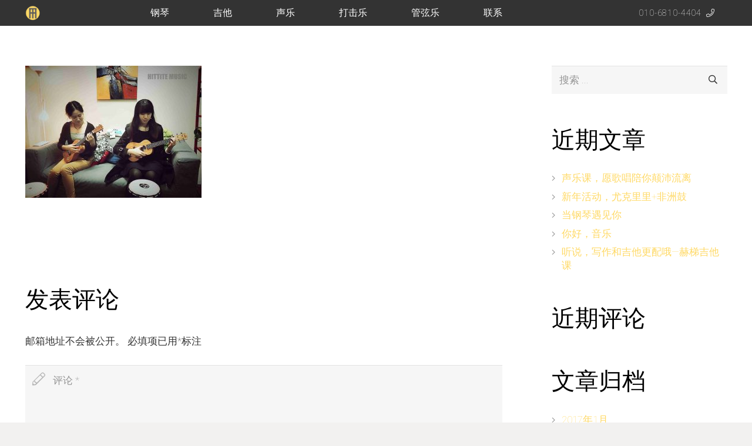

--- FILE ---
content_type: text/html; charset=UTF-8
request_url: http://www.hetimusic.com/dajiyuezifei/img_20161016_141604_fuben
body_size: 16760
content:
<!DOCTYPE HTML>
<html class="" lang="zh-CN">
<head>
	<meta charset="UTF-8">

	<title>IMG_20161016_141604_副本 &#8211; 赫梯音乐</title>
<link rel='dns-prefetch' href='//s.w.org' />
<link rel="alternate" type="application/rss+xml" title="赫梯音乐 &raquo; Feed" href="http://www.hetimusic.com/feed" />
<link rel="alternate" type="application/rss+xml" title="赫梯音乐 &raquo; 评论Feed" href="http://www.hetimusic.com/comments/feed" />
<link rel="alternate" type="application/rss+xml" title="赫梯音乐 &raquo; IMG_20161016_141604_副本评论Feed" href="http://www.hetimusic.com/dajiyuezifei/img_20161016_141604_fuben/feed" />
<meta name="viewport" content="width=device-width, initial-scale=1">
<meta name="SKYPE_TOOLBAR" content="SKYPE_TOOLBAR_PARSER_COMPATIBLE">
<meta name="theme-color" content="#ffd965">
		<script type="text/javascript">
			window._wpemojiSettings = {"baseUrl":"https:\/\/s.w.org\/images\/core\/emoji\/2.3\/72x72\/","ext":".png","svgUrl":"https:\/\/s.w.org\/images\/core\/emoji\/2.3\/svg\/","svgExt":".svg","source":{"concatemoji":"http:\/\/www.hetimusic.com\/wp-includes\/js\/wp-emoji-release.min.js?ver=4.8.25"}};
			!function(t,a,e){var r,i,n,o=a.createElement("canvas"),l=o.getContext&&o.getContext("2d");function c(t){var e=a.createElement("script");e.src=t,e.defer=e.type="text/javascript",a.getElementsByTagName("head")[0].appendChild(e)}for(n=Array("flag","emoji4"),e.supports={everything:!0,everythingExceptFlag:!0},i=0;i<n.length;i++)e.supports[n[i]]=function(t){var e,a=String.fromCharCode;if(!l||!l.fillText)return!1;switch(l.clearRect(0,0,o.width,o.height),l.textBaseline="top",l.font="600 32px Arial",t){case"flag":return(l.fillText(a(55356,56826,55356,56819),0,0),e=o.toDataURL(),l.clearRect(0,0,o.width,o.height),l.fillText(a(55356,56826,8203,55356,56819),0,0),e===o.toDataURL())?!1:(l.clearRect(0,0,o.width,o.height),l.fillText(a(55356,57332,56128,56423,56128,56418,56128,56421,56128,56430,56128,56423,56128,56447),0,0),e=o.toDataURL(),l.clearRect(0,0,o.width,o.height),l.fillText(a(55356,57332,8203,56128,56423,8203,56128,56418,8203,56128,56421,8203,56128,56430,8203,56128,56423,8203,56128,56447),0,0),e!==o.toDataURL());case"emoji4":return l.fillText(a(55358,56794,8205,9794,65039),0,0),e=o.toDataURL(),l.clearRect(0,0,o.width,o.height),l.fillText(a(55358,56794,8203,9794,65039),0,0),e!==o.toDataURL()}return!1}(n[i]),e.supports.everything=e.supports.everything&&e.supports[n[i]],"flag"!==n[i]&&(e.supports.everythingExceptFlag=e.supports.everythingExceptFlag&&e.supports[n[i]]);e.supports.everythingExceptFlag=e.supports.everythingExceptFlag&&!e.supports.flag,e.DOMReady=!1,e.readyCallback=function(){e.DOMReady=!0},e.supports.everything||(r=function(){e.readyCallback()},a.addEventListener?(a.addEventListener("DOMContentLoaded",r,!1),t.addEventListener("load",r,!1)):(t.attachEvent("onload",r),a.attachEvent("onreadystatechange",function(){"complete"===a.readyState&&e.readyCallback()})),(r=e.source||{}).concatemoji?c(r.concatemoji):r.wpemoji&&r.twemoji&&(c(r.twemoji),c(r.wpemoji)))}(window,document,window._wpemojiSettings);
		</script>
		<style type="text/css">
img.wp-smiley,
img.emoji {
	display: inline !important;
	border: none !important;
	box-shadow: none !important;
	height: 1em !important;
	width: 1em !important;
	margin: 0 .07em !important;
	vertical-align: -0.1em !important;
	background: none !important;
	padding: 0 !important;
}
</style>
<link rel='stylesheet' id='rs-plugin-settings-css'  href='http://www.hetimusic.com/wp-content/plugins/revslider/public/assets/css/settings.css?ver=5.4.5.2' type='text/css' media='all' />
<style id='rs-plugin-settings-inline-css' type='text/css'>
#rs-demo-id {}
</style>
<link rel='stylesheet' id='us-style-css'  href='http://www.hetimusic.com/wp-content/themes/Impreza/css/style.min.css?ver=5.0.1' type='text/css' media='all' />
<link rel='stylesheet' id='us-responsive-css'  href='http://www.hetimusic.com/wp-content/themes/Impreza/css/responsive.min.css?ver=5.0.1' type='text/css' media='all' />
<script type='text/javascript' src='http://www.hetimusic.com/wp-includes/js/jquery/jquery.js?ver=1.12.4'></script>
<script type='text/javascript' src='http://www.hetimusic.com/wp-includes/js/jquery/jquery-migrate.min.js?ver=1.4.1'></script>
<script type='text/javascript' src='http://www.hetimusic.com/wp-content/plugins/revslider/public/assets/js/jquery.themepunch.tools.min.js?ver=5.4.5.2'></script>
<script type='text/javascript' src='http://www.hetimusic.com/wp-content/plugins/revslider/public/assets/js/jquery.themepunch.revolution.min.js?ver=5.4.5.2'></script>
<link rel='https://api.w.org/' href='http://www.hetimusic.com/wp-json/' />
<link rel="EditURI" type="application/rsd+xml" title="RSD" href="http://www.hetimusic.com/xmlrpc.php?rsd" />
<link rel="wlwmanifest" type="application/wlwmanifest+xml" href="http://www.hetimusic.com/wp-includes/wlwmanifest.xml" /> 
<meta name="generator" content="WordPress 4.8.25" />
<link rel='shortlink' href='http://www.hetimusic.com/?p=1470' />
<link rel="alternate" type="application/json+oembed" href="http://www.hetimusic.com/wp-json/oembed/1.0/embed?url=http%3A%2F%2Fwww.hetimusic.com%2Fdajiyuezifei%2Fimg_20161016_141604_fuben" />
<link rel="alternate" type="text/xml+oembed" href="http://www.hetimusic.com/wp-json/oembed/1.0/embed?url=http%3A%2F%2Fwww.hetimusic.com%2Fdajiyuezifei%2Fimg_20161016_141604_fuben&#038;format=xml" />
<script>
	if ( ! /Android|webOS|iPhone|iPad|iPod|BlackBerry|IEMobile|Opera Mini/i.test(navigator.userAgent)) {
		var root = document.getElementsByTagName( 'html' )[0]
		root.className += " no-touch";
	}
</script>
		<style type="text/css">.recentcomments a{display:inline !important;padding:0 !important;margin:0 !important;}</style>
		<meta name="generator" content="Powered by WPBakery Page Builder - drag and drop page builder for WordPress."/>
<!--[if lte IE 9]><link rel="stylesheet" type="text/css" href="http://www.hetimusic.com/wp-content/plugins/js_composer/assets/css/vc_lte_ie9.min.css" media="screen"><![endif]--><meta name="generator" content="Powered by Slider Revolution 5.4.5.2 - responsive, Mobile-Friendly Slider Plugin for WordPress with comfortable drag and drop interface." />
<link rel="icon" href="http://www.hetimusic.com/wp-content/uploads/2018/05/htlogo-png-99x99.png" sizes="32x32" />
<link rel="icon" href="http://www.hetimusic.com/wp-content/uploads/2018/05/htlogo-png.png" sizes="192x192" />
<link rel="apple-touch-icon-precomposed" href="http://www.hetimusic.com/wp-content/uploads/2018/05/htlogo-png.png" />
<meta name="msapplication-TileImage" content="http://www.hetimusic.com/wp-content/uploads/2018/05/htlogo-png.png" />
<script type="text/javascript">function setREVStartSize(e){
				try{ var i=jQuery(window).width(),t=9999,r=0,n=0,l=0,f=0,s=0,h=0;					
					if(e.responsiveLevels&&(jQuery.each(e.responsiveLevels,function(e,f){f>i&&(t=r=f,l=e),i>f&&f>r&&(r=f,n=e)}),t>r&&(l=n)),f=e.gridheight[l]||e.gridheight[0]||e.gridheight,s=e.gridwidth[l]||e.gridwidth[0]||e.gridwidth,h=i/s,h=h>1?1:h,f=Math.round(h*f),"fullscreen"==e.sliderLayout){var u=(e.c.width(),jQuery(window).height());if(void 0!=e.fullScreenOffsetContainer){var c=e.fullScreenOffsetContainer.split(",");if (c) jQuery.each(c,function(e,i){u=jQuery(i).length>0?u-jQuery(i).outerHeight(!0):u}),e.fullScreenOffset.split("%").length>1&&void 0!=e.fullScreenOffset&&e.fullScreenOffset.length>0?u-=jQuery(window).height()*parseInt(e.fullScreenOffset,0)/100:void 0!=e.fullScreenOffset&&e.fullScreenOffset.length>0&&(u-=parseInt(e.fullScreenOffset,0))}f=u}else void 0!=e.minHeight&&f<e.minHeight&&(f=e.minHeight);e.c.closest(".rev_slider_wrapper").css({height:f})					
				}catch(d){console.log("Failure at Presize of Slider:"+d)}
			};</script>
<noscript><style type="text/css"> .wpb_animate_when_almost_visible { opacity: 1; }</style></noscript>
			<style id="us-theme-options-css">@font-face{font-family:'Font Awesome 5 Brands';font-style:normal;font-weight:normal;src:url("http://www.hetimusic.com/wp-content/themes/Impreza/fonts/fa-brands-400.woff2") format("woff2"),url("http://www.hetimusic.com/wp-content/themes/Impreza/fonts/fa-brands-400.woff") format("woff")}.fab{font-family:'Font Awesome 5 Brands'}@font-face{font-family:'fontawesome';font-style:normal;font-weight:300;src:url("http://www.hetimusic.com/wp-content/themes/Impreza/fonts/fa-light-300.woff2") format("woff2"),url("http://www.hetimusic.com/wp-content/themes/Impreza/fonts/fa-light-300.woff") format("woff")}.fal{font-family:'fontawesome';font-weight:300}@font-face{font-family:'fontawesome';font-style:normal;font-weight:400;src:url("http://www.hetimusic.com/wp-content/themes/Impreza/fonts/fa-regular-400.woff2") format("woff2"),url("http://www.hetimusic.com/wp-content/themes/Impreza/fonts/fa-regular-400.woff") format("woff")}.far{font-family:'fontawesome';font-weight:400}@font-face{font-family:'fontawesome';font-style:normal;font-weight:900;src:url("http://www.hetimusic.com/wp-content/themes/Impreza/fonts/fa-solid-900.woff2") format("woff2"),url("http://www.hetimusic.com/wp-content/themes/Impreza/fonts/fa-solid-900.woff") format("woff")}.fa,.fas{font-family:'fontawesome';font-weight:900}.style_phone6-1>div{background-image:url(http://www.hetimusic.com/wp-content/themes/Impreza/framework/img/phone-6-black-real.png)}.style_phone6-2>div{background-image:url(http://www.hetimusic.com/wp-content/themes/Impreza/framework/img/phone-6-white-real.png)}.style_phone6-3>div{background-image:url(http://www.hetimusic.com/wp-content/themes/Impreza/framework/img/phone-6-black-flat.png)}.style_phone6-4>div{background-image:url(http://www.hetimusic.com/wp-content/themes/Impreza/framework/img/phone-6-white-flat.png)}html,.w-nav .widget{font-family:"Roboto", sans-serif;font-weight:100;font-size:17px;line-height:32px}h1, h2, h3, h4, h5, h6,.w-counter-number,.w-pricing-item-price,.w-tabs-item-title,.stats-block .stats-desc .stats-number{font-family:"Roboto", sans-serif;font-weight:100}h1{font-size:60px;font-weight:100;letter-spacing:-0.05em}h2{font-size:44px;font-weight:100;letter-spacing:0em}h3{font-size:24px;font-weight:100;letter-spacing:0em}h4,.widgettitle,.comment-reply-title{font-size:40px;font-weight:100;letter-spacing:0em}h5{font-size:21px;font-weight:100;letter-spacing:0em}h6{font-size:17px;font-weight:100;letter-spacing:0em}@media (max-width:767px){html{font-size:17px;line-height:31px}h1{font-size:27px}h1.vc_custom_heading{font-size:27px !important}h2{font-size:32px}h2.vc_custom_heading{font-size:32px !important}h3{font-size:19px}h3.vc_custom_heading{font-size:19px !important}h4,.widgettitle,.comment-reply-title{font-size:32px}h4.vc_custom_heading{font-size:32px !important}h5{font-size:19px}h5.vc_custom_heading{font-size:19px !important}h6{font-size:17px}h6.vc_custom_heading{font-size:17px !important}}body,.header_hor .l-header.pos_fixed{min-width:1240px}.l-canvas.type_boxed,.l-canvas.type_boxed .l-subheader,.l-canvas.type_boxed .l-section.type_sticky,.l-canvas.type_boxed~.l-footer{max-width:1240px}.header_hor .l-subheader-h,.l-titlebar-h,.l-main-h,.l-section-h,.w-tabs-section-content-h,.w-blogpost-body{max-width:1250px}@media (max-width:1400px){.l-section:not(.width_full) .owl-nav{display:none}}@media (max-width:1450px){.l-section:not(.width_full) .w-grid .owl-nav{display:none}}.l-sidebar{width:25%}.l-content{width:68%}@media (max-width:899px){.g-cols>div:not([class*=" vc_col-"]){clear:both;float:none;width:100%;margin:0 0 1rem}.g-cols.type_boxes>div,.g-cols>div:last-child,.g-cols>div.has-fill{margin-bottom:0}.vc_wp_custommenu.layout_hor,.align_center_xs,.align_center_xs .w-socials{text-align:center}}.w-btn,.button,.l-body .cl-btn,.l-body .ubtn,.l-body .ultb3-btn,.l-body .btn-modal,.l-body .flip-box-wrap .flip_link a,.rev_slider a.w-btn, .tribe-events-button,button[type="submit"],input[type="submit"]{text-transform:uppercase;font-size:15px;font-weight:400;line-height:3;padding:0 1.5em;border-radius:0em;letter-spacing:0.06em;box-shadow:0 0em 0em rgba(0,0,0,0.18)}.w-btn.icon_atleft i{left:1.5em}.w-btn.icon_atright i{right:1.5em}.w-header-show,.w-toplink{background-color:rgba(0,0,0,0.3)}a,button,input[type="submit"],.ui-slider-handle{outline:none !important}body{background-color:#f2f1f0;-webkit-tap-highlight-color:rgba(255,217,101,0.2)}.l-subheader.at_top,.l-subheader.at_top .w-dropdown-list,.l-subheader.at_top .type_mobile .w-nav-list.level_1{background-color:#f6f6f6}.l-subheader.at_top,.l-subheader.at_top .w-dropdown.active,.l-subheader.at_top .type_mobile .w-nav-list.level_1{color:#666666}.no-touch .l-subheader.at_top a:hover,.no-touch .l-header.bg_transparent .l-subheader.at_top .w-dropdown.active a:hover{color:#ffd965}.header_ver .l-header,.header_hor .l-subheader.at_middle,.l-subheader.at_middle .w-dropdown-list,.l-subheader.at_middle .type_mobile .w-nav-list.level_1{background-color:#ffffff}.l-subheader.at_middle,.l-subheader.at_middle .w-dropdown.active,.l-subheader.at_middle .type_mobile .w-nav-list.level_1{color:#333333}.no-touch .l-subheader.at_middle a:hover,.no-touch .l-header.bg_transparent .l-subheader.at_middle .w-dropdown.active a:hover{color:#ffd965}.l-subheader.at_bottom,.l-subheader.at_bottom .w-dropdown-list,.l-subheader.at_bottom .type_mobile .w-nav-list.level_1{background-color:#f6f6f6}.l-subheader.at_bottom,.l-subheader.at_bottom .w-dropdown.active,.l-subheader.at_bottom .type_mobile .w-nav-list.level_1{color:#666666}.no-touch .l-subheader.at_bottom a:hover,.no-touch .l-header.bg_transparent .l-subheader.at_bottom .w-dropdown.active a:hover{color:#ffd965}.l-header.bg_transparent:not(.sticky) .l-subheader{color:#ffffff}.no-touch .l-header.bg_transparent:not(.sticky) .w-text a:hover,.no-touch .l-header.bg_transparent:not(.sticky) .w-html a:hover,.no-touch .l-header.bg_transparent:not(.sticky) .w-dropdown a:hover,.no-touch .l-header.bg_transparent:not(.sticky) .type_desktop .menu-item.level_1:hover>.w-nav-anchor{color:#ffd965}.l-header.bg_transparent:not(.sticky) .w-nav-title:after{background-color:#ffd965}.w-search-form{background-color:#f6f6f6;color:#333333}.menu-item.level_1>.w-nav-anchor:focus,.no-touch .menu-item.level_1.opened>.w-nav-anchor,.no-touch .menu-item.level_1:hover>.w-nav-anchor{background-color:;color:#ffd965}.w-nav-title:after{background-color:#ffd965}.menu-item.level_1.current-menu-item>.w-nav-anchor,.menu-item.level_1.current-menu-parent>.w-nav-anchor,.menu-item.level_1.current-menu-ancestor>.w-nav-anchor{background-color:;color:#ffd965}.l-header.bg_transparent:not(.sticky) .type_desktop .menu-item.level_1.current-menu-item>.w-nav-anchor,.l-header.bg_transparent:not(.sticky) .type_desktop .menu-item.level_1.current-menu-ancestor>.w-nav-anchor{color:#ffd965}.w-nav-list:not(.level_1){background-color:#ffffff;color:#333333}.no-touch .menu-item:not(.level_1)>.w-nav-anchor:focus,.no-touch .menu-item:not(.level_1):hover>.w-nav-anchor{background-color:#ffd965;color:#ffffff}.menu-item:not(.level_1).current-menu-item>.w-nav-anchor,.menu-item:not(.level_1).current-menu-parent>.w-nav-anchor,.menu-item:not(.level_1).current-menu-ancestor>.w-nav-anchor{background-color:;color:#ffd965}.w-cart-quantity,.btn.w-menu-item,.btn.menu-item.level_1>a,.l-footer .vc_wp_custommenu.layout_hor .btn>a{background-color:#ffd965 !important;color:#ffffff !important}.no-touch .btn.w-menu-item:hover,.no-touch .btn.menu-item.level_1>a:hover,.no-touch .l-footer .vc_wp_custommenu.layout_hor .btn>a:hover{background-color:#333333 !important;color:#ffffff !important}body.us_iframe,.l-preloader,.l-canvas,.l-footer,.l-popup-box-content,.g-filters.style_1 .g-filters-item.active,.w-tabs.layout_default .w-tabs-item.active,.w-tabs.layout_ver .w-tabs-item.active,.no-touch .w-tabs.layout_default .w-tabs-item.active:hover,.no-touch .w-tabs.layout_ver .w-tabs-item.active:hover,.w-tabs.layout_timeline .w-tabs-item,.w-tabs.layout_timeline .w-tabs-section-header-h,.wpml-ls-statics-footer,.select2-selection__choice,.select2-search input{background-color:#ffffff}.w-tabs.layout_modern .w-tabs-item:after{border-bottom-color:#ffffff}.w-iconbox.style_circle.color_contrast .w-iconbox-icon,.tribe-events-calendar thead th{color:#ffffff}.w-btn.color_contrast.style_solid,.no-touch .btn_hov_fade .w-btn.color_contrast.style_outlined:hover,.no-touch .btn_hov_slide .w-btn.color_contrast.style_outlined:hover,.no-touch .btn_hov_reverse .w-btn.color_contrast.style_outlined:hover{color:#ffffff !important}input,textarea,select,.l-section.for_blogpost .w-blogpost-preview,.w-actionbox.color_light,.g-filters.style_1,.g-filters.style_2 .g-filters-item.active,.w-iconbox.style_circle.color_light .w-iconbox-icon,.g-loadmore-btn,.w-pricing-item-header,.w-progbar-bar,.w-progbar.style_3 .w-progbar-bar:before,.w-progbar.style_3 .w-progbar-bar-count,.w-socials.style_solid .w-socials-item-link,.w-tabs.layout_default .w-tabs-list,.w-tabs.layout_ver .w-tabs-list,.no-touch .l-main .widget_nav_menu a:hover,.wp-caption-text,.smile-icon-timeline-wrap .timeline-wrapper .timeline-block,.smile-icon-timeline-wrap .timeline-feature-item.feat-item,.wpml-ls-legacy-dropdown a,.wpml-ls-legacy-dropdown-click a,.tablepress .row-hover tr:hover td,.select2-selection,.select2-dropdown{background-color:#f6f6f6}.timeline-wrapper .timeline-post-right .ult-timeline-arrow l,.timeline-wrapper .timeline-post-left .ult-timeline-arrow l,.timeline-feature-item.feat-item .ult-timeline-arrow l{border-color:#f6f6f6}hr,td,th,.l-section,.vc_column_container,.vc_column-inner,.w-author,.w-btn.color_light,.w-comments-list,.w-image,.w-pricing-item-h,.w-profile,.w-separator,.w-sharing-item,.w-tabs-list,.w-tabs-section,.w-tabs-section-header:before,.w-tabs.layout_timeline.accordion .w-tabs-section-content,.widget_calendar #calendar_wrap,.l-main .widget_nav_menu .menu,.l-main .widget_nav_menu .menu-item a,.smile-icon-timeline-wrap .timeline-line{border-color:#ebebeb}blockquote:before,.w-separator,.w-iconbox.color_light .w-iconbox-icon{color:#ebebeb}.w-btn.color_light.style_solid,.w-btn.color_light.style_outlined:before,.no-touch .btn_hov_reverse .w-btn.color_light.style_outlined:hover,.w-iconbox.style_circle.color_light .w-iconbox-icon,.no-touch .g-loadmore-btn:hover,.no-touch .wpml-ls-sub-menu a:hover{background-color:#ebebeb}.w-iconbox.style_outlined.color_light .w-iconbox-icon,.w-person-links-item,.w-socials.style_outlined .w-socials-item-link,.pagination .page-numbers{box-shadow:0 0 0 2px #ebebeb inset}.w-tabs.layout_trendy .w-tabs-list{box-shadow:0 -1px 0 #ebebeb inset}h1, h2, h3, h4, h5, h6,.w-counter.color_heading .w-counter-number{color:#000000}.w-progbar.color_heading .w-progbar-bar-h{background-color:#000000}input,textarea,select,.l-canvas,.l-footer,.l-popup-box-content,.w-form-row-field:before,.w-iconbox.color_light.style_circle .w-iconbox-icon,.w-tabs.layout_timeline .w-tabs-item,.w-tabs.layout_timeline .w-tabs-section-header-h,.bbpress .button,.select2-dropdown{color:#333333}.w-btn.color_contrast.style_outlined,.no-touch .btn_hov_reverse .w-btn.color_contrast.style_solid:hover{color:#333333 !important}.w-btn.color_contrast.style_solid,.w-btn.color_contrast.style_outlined:before,.no-touch .btn_hov_reverse .w-btn.color_contrast.style_outlined:hover,.w-iconbox.style_circle.color_contrast .w-iconbox-icon,.w-progbar.color_text .w-progbar-bar-h,.w-scroller-dot span{background-color:#333333}.w-btn.color_contrast{border-color:#333333}.w-iconbox.style_outlined.color_contrast .w-iconbox-icon{box-shadow:0 0 0 2px #333333 inset}.w-scroller-dot span{box-shadow:0 0 0 2px #333333}a{color:#ffd965}.no-touch a:hover,.no-touch .tablepress .sorting:hover{color:#000000}.highlight_primary,.g-preloader,.l-main .w-contacts-item:before,.w-counter.color_primary .w-counter-number,.g-filters.style_1 .g-filters-item.active,.g-filters.style_3 .g-filters-item.active,.w-form-row.focused .w-form-row-field:before,.w-iconbox.color_primary .w-iconbox-icon,.w-separator.color_primary,.w-sharing.type_outlined.color_primary .w-sharing-item,.no-touch .w-sharing.type_simple.color_primary .w-sharing-item:hover .w-sharing-icon,.w-tabs.layout_default .w-tabs-item.active,.w-tabs.layout_trendy .w-tabs-item.active,.w-tabs.layout_ver .w-tabs-item.active,.w-tabs-section.active .w-tabs-section-header,.tablepress .sorting_asc,.tablepress .sorting_desc,.no-touch .owl-prev:hover,.no-touch .owl-next:hover{color:#ffd965}.w-btn.color_primary.style_outlined,.no-touch .btn_hov_reverse .w-btn.color_primary.style_solid:hover{color:#ffd965 !important}.l-section.color_primary,.l-titlebar.color_primary,.no-touch .l-navigation-item:hover .l-navigation-item-arrow,.highlight_primary_bg,.w-actionbox.color_primary,button[type="submit"]:not(.w-btn),input[type="submit"],.w-btn.color_primary.style_solid,.w-btn.color_primary.style_outlined:before,.no-touch .btn_hov_reverse .w-btn.color_primary.style_outlined:hover,.no-touch .g-filters.style_1 .g-filters-item:hover,.no-touch .g-filters.style_2 .g-filters-item:hover,.w-grid-item-placeholder,.w-iconbox.style_circle.color_primary .w-iconbox-icon,.no-touch .w-iconbox.style_circle .w-iconbox-icon:before,.no-touch .w-iconbox.style_outlined .w-iconbox-icon:before,.no-touch .w-person-links-item:before,.w-pricing-item.type_featured .w-pricing-item-header,.w-progbar.color_primary .w-progbar-bar-h,.w-sharing.type_solid.color_primary .w-sharing-item,.w-sharing.type_fixed.color_primary .w-sharing-item,.w-sharing.type_outlined.color_primary .w-sharing-item:before,.w-socials-item-link-hover,.w-tabs.layout_modern .w-tabs-list,.w-tabs.layout_trendy .w-tabs-item:after,.w-tabs.layout_timeline .w-tabs-item:before,.w-tabs.layout_timeline .w-tabs-section-header-h:before,.no-touch .w-header-show:hover,.no-touch .w-toplink.active:hover,.no-touch .pagination .page-numbers:before,.pagination .page-numbers.current,.l-main .widget_nav_menu .menu-item.current-menu-item>a,.rsThumb.rsNavSelected,.no-touch .tp-leftarrow.custom:before,.no-touch .tp-rightarrow.custom:before,.smile-icon-timeline-wrap .timeline-separator-text .sep-text,.smile-icon-timeline-wrap .timeline-wrapper .timeline-dot,.smile-icon-timeline-wrap .timeline-feature-item .timeline-dot,.select2-results__option--highlighted,.l-body .cl-btn{background-color:#ffd965}.w-btn.color_primary,.no-touch .owl-prev:hover,.no-touch .owl-next:hover,.no-touch .w-logos.style_1 .w-logos-item:hover,.w-separator.color_primary,.w-tabs.layout_default .w-tabs-item.active,.w-tabs.layout_ver .w-tabs-item.active,.owl-dot.active span,.rsBullet.rsNavSelected span,.tp-bullets.custom .tp-bullet{border-color:#ffd965}.l-main .w-contacts-item:before,.w-iconbox.color_primary.style_outlined .w-iconbox-icon,.w-sharing.type_outlined.color_primary .w-sharing-item,.w-tabs.layout_timeline .w-tabs-item,.w-tabs.layout_timeline .w-tabs-section-header-h{box-shadow:0 0 0 2px #ffd965 inset}input:focus,textarea:focus,select:focus,.select2-container--focus .select2-selection{box-shadow:0 0 0 2px #ffd965}.no-touch .w-blognav-item:hover .w-blognav-title,.w-counter.color_secondary .w-counter-number,.w-iconbox.color_secondary .w-iconbox-icon,.w-separator.color_secondary,.w-sharing.type_outlined.color_secondary .w-sharing-item,.no-touch .w-sharing.type_simple.color_secondary .w-sharing-item:hover .w-sharing-icon,.highlight_secondary{color:#333333}.w-btn.color_secondary.style_outlined,.no-touch .btn_hov_reverse .w-btn.color_secondary.style_solid:hover{color:#333333 !important}.l-section.color_secondary,.l-titlebar.color_secondary,.no-touch .w-grid-item-elm.post_taxonomy.style_badge a:hover,.no-touch .l-section.preview_trendy .w-blogpost-meta-category a:hover,.no-touch body:not(.btn_hov_none) .button:hover,.no-touch body:not(.btn_hov_none) button[type="submit"]:not(.w-btn):hover,.no-touch body:not(.btn_hov_none) input[type="submit"]:hover,.w-btn.color_secondary.style_solid,.w-btn.color_secondary.style_outlined:before,.no-touch .btn_hov_reverse .w-btn.color_secondary.style_outlined:hover,.w-actionbox.color_secondary,.w-iconbox.style_circle.color_secondary .w-iconbox-icon,.w-progbar.color_secondary .w-progbar-bar-h,.w-sharing.type_solid.color_secondary .w-sharing-item,.w-sharing.type_fixed.color_secondary .w-sharing-item,.w-sharing.type_outlined.color_secondary .w-sharing-item:before,.highlight_secondary_bg{background-color:#333333}.w-btn.color_secondary,.w-separator.color_secondary{border-color:#333333}.w-iconbox.color_secondary.style_outlined .w-iconbox-icon,.w-sharing.type_outlined.color_secondary .w-sharing-item{box-shadow:0 0 0 2px #333333 inset}.l-main .w-author-url,.l-main .w-blogpost-meta>*,.l-main .w-profile-link.for_logout,.l-main .widget_tag_cloud,.highlight_faded{color:#999999}.l-section.color_alternate,.l-titlebar.color_alternate,.color_alternate .g-filters.style_1 .g-filters-item.active,.color_alternate .w-tabs.layout_default .w-tabs-item.active,.no-touch .color_alternate .w-tabs.layout_default .w-tabs-item.active:hover,.color_alternate .w-tabs.layout_ver .w-tabs-item.active,.no-touch .color_alternate .w-tabs.layout_ver .w-tabs-item.active:hover,.color_alternate .w-tabs.layout_timeline .w-tabs-item,.color_alternate .w-tabs.layout_timeline .w-tabs-section-header-h{background-color:#f6f6f6}.color_alternate .w-iconbox.style_circle.color_contrast .w-iconbox-icon{color:#f6f6f6}.color_alternate .w-btn.color_contrast.style_solid,.no-touch .btn_hov_fade .color_alternate .w-btn.color_contrast.style_outlined:hover,.no-touch .btn_hov_slide .color_alternate .w-btn.color_contrast.style_outlined:hover,.no-touch .btn_hov_reverse .color_alternate .w-btn.color_contrast.style_outlined:hover{color:#f6f6f6 !important}.color_alternate .w-tabs.layout_modern .w-tabs-item:after{border-bottom-color:#f6f6f6}.color_alternate input,.color_alternate textarea,.color_alternate select,.color_alternate .g-filters.style_1,.color_alternate .g-filters.style_2 .g-filters-item.active,.color_alternate .w-iconbox.style_circle.color_light .w-iconbox-icon,.color_alternate .g-loadmore-btn,.color_alternate .w-pricing-item-header,.color_alternate .w-progbar-bar,.color_alternate .w-socials.style_solid .w-socials-item-link,.color_alternate .w-tabs.layout_default .w-tabs-list,.color_alternate .wp-caption-text,.color_alternate .ginput_container_creditcard{background-color:#ffffff}.l-section.color_alternate,.l-section.color_alternate *,.l-section.color_alternate .w-btn.color_light{border-color:#e5e5e5}.color_alternate .w-separator,.color_alternate .w-iconbox.color_light .w-iconbox-icon{color:#e5e5e5}.color_alternate .w-btn.color_light.style_solid,.color_alternate .w-btn.color_light.style_outlined:before,.no-touch .btn_hov_reverse .color_alternate .w-btn.color_light.style_outlined:hover,.color_alternate .w-iconbox.style_circle.color_light .w-iconbox-icon,.no-touch .color_alternate .g-loadmore-btn:hover{background-color:#e5e5e5}.color_alternate .w-iconbox.style_outlined.color_light .w-iconbox-icon,.color_alternate .w-person-links-item,.color_alternate .w-socials.style_outlined .w-socials-item-link,.color_alternate .pagination .page-numbers{box-shadow:0 0 0 2px #e5e5e5 inset}.color_alternate .w-tabs.layout_trendy .w-tabs-list{box-shadow:0 -1px 0 #e5e5e5 inset}.l-titlebar.color_alternate h1,.l-section.color_alternate h1,.l-section.color_alternate h2,.l-section.color_alternate h3,.l-section.color_alternate h4,.l-section.color_alternate h5,.l-section.color_alternate h6,.l-section.color_alternate .w-counter-number{color:#eeeeee}.color_alternate .w-progbar.color_contrast .w-progbar-bar-h{background-color:#eeeeee}.l-titlebar.color_alternate,.l-section.color_alternate,.color_alternate input,.color_alternate textarea,.color_alternate select,.color_alternate .w-iconbox.color_contrast .w-iconbox-icon,.color_alternate .w-iconbox.color_light.style_circle .w-iconbox-icon,.color_alternate .w-tabs.layout_timeline .w-tabs-item,.color_alternate .w-tabs.layout_timeline .w-tabs-section-header-h{color:#333333}.color_alternate .w-btn.color_contrast.style_outlined,.no-touch .btn_hov_reverse .color_alternate .w-btn.color_contrast.style_solid:hover{color:#333333 !important}.color_alternate .w-btn.color_contrast.style_solid,.color_alternate .w-btn.color_contrast.style_outlined:before,.no-touch .btn_hov_reverse .color_alternate .w-btn.color_contrast.style_outlined:hover,.color_alternate .w-iconbox.style_circle.color_contrast .w-iconbox-icon{background-color:#333333}.color_alternate .w-btn.color_contrast{border-color:#333333}.color_alternate .w-iconbox.style_outlined.color_contrast .w-iconbox-icon{box-shadow:0 0 0 2px #333333 inset}.color_alternate a{color:#ffd965}.no-touch .color_alternate a:hover{color:#000000}.color_alternate .highlight_primary,.l-main .color_alternate .w-contacts-item:before,.color_alternate .w-counter.color_primary .w-counter-number,.color_alternate .g-filters.style_1 .g-filters-item.active,.color_alternate .g-filters.style_3 .g-filters-item.active,.color_alternate .w-form-row.focused .w-form-row-field:before,.color_alternate .w-iconbox.color_primary .w-iconbox-icon,.no-touch .color_alternate .owl-prev:hover,.no-touch .color_alternate .owl-next:hover,.color_alternate .w-separator.color_primary,.color_alternate .w-tabs.layout_default .w-tabs-item.active,.color_alternate .w-tabs.layout_trendy .w-tabs-item.active,.color_alternate .w-tabs.layout_ver .w-tabs-item.active,.color_alternate .w-tabs-section.active .w-tabs-section-header{color:#ffd965}.color_alternate .w-btn.color_primary.style_outlined,.no-touch .btn_hov_reverse .color_alternate .w-btn.color_primary.style_solid:hover{color:#ffd965 !important}.color_alternate .highlight_primary_bg,.color_alternate .w-actionbox.color_primary,.color_alternate .w-btn.color_primary.style_solid,.color_alternate .w-btn.color_primary.style_outlined:before,.no-touch .btn_hov_reverse .color_alternate .w-btn.color_primary.style_outlined:hover,.no-touch .color_alternate .g-filters.style_1 .g-filters-item:hover,.no-touch .color_alternate .g-filters.style_2 .g-filters-item:hover,.color_alternate .w-iconbox.style_circle.color_primary .w-iconbox-icon,.no-touch .color_alternate .w-iconbox.style_circle .w-iconbox-icon:before,.no-touch .color_alternate .w-iconbox.style_outlined .w-iconbox-icon:before,.color_alternate .w-pricing-item.type_featured .w-pricing-item-header,.color_alternate .w-progbar.color_primary .w-progbar-bar-h,.color_alternate .w-tabs.layout_modern .w-tabs-list,.color_alternate .w-tabs.layout_trendy .w-tabs-item:after,.color_alternate .w-tabs.layout_timeline .w-tabs-item:before,.color_alternate .w-tabs.layout_timeline .w-tabs-section-header-h:before,.no-touch .color_alternate .pagination .page-numbers:before,.color_alternate .pagination .page-numbers.current{background-color:#ffd965}.color_alternate .w-btn.color_primary,.color_alternate .g-preloader,.no-touch .color_alternate .owl-prev:hover,.no-touch .color_alternate .owl-next:hover,.no-touch .color_alternate .w-logos.style_1 .w-logos-item:hover,.color_alternate .w-separator.color_primary,.color_alternate .w-tabs.layout_default .w-tabs-item.active,.color_alternate .w-tabs.layout_ver .w-tabs-item.active,.no-touch .color_alternate .w-tabs.layout_default .w-tabs-item.active:hover,.no-touch .color_alternate .w-tabs.layout_ver .w-tabs-item.active:hover{border-color:#ffd965}.l-main .color_alternate .w-contacts-item:before,.color_alternate .w-iconbox.color_primary.style_outlined .w-iconbox-icon,.color_alternate .w-tabs.layout_timeline .w-tabs-item,.color_alternate .w-tabs.layout_timeline .w-tabs-section-header-h{box-shadow:0 0 0 2px #ffd965 inset}.color_alternate input:focus,.color_alternate textarea:focus,.color_alternate select:focus{box-shadow:0 0 0 2px #ffd965}.color_alternate .highlight_secondary,.color_alternate .w-counter.color_secondary .w-counter-number,.color_alternate .w-iconbox.color_secondary .w-iconbox-icon,.color_alternate .w-separator.color_secondary{color:#333333}.color_alternate .w-btn.color_secondary.style_outlined,.no-touch .btn_hov_reverse .color_alternate .w-btn.color_secondary.style_solid:hover{color:#333333 !important}.color_alternate .highlight_secondary_bg,.color_alternate .w-btn.color_secondary.style_solid,.color_alternate .w-btn.color_secondary.style_outlined:before,.no-touch .btn_hov_reverse .color_alternate .w-btn.color_secondary.style_outlined:hover,.color_alternate .w-actionbox.color_secondary,.color_alternate .w-iconbox.style_circle.color_secondary .w-iconbox-icon,.color_alternate .w-progbar.color_secondary .w-progbar-bar-h{background-color:#333333}.color_alternate .w-btn.color_secondary,.color_alternate .w-separator.color_secondary{border-color:#333333}.color_alternate .w-iconbox.color_secondary.style_outlined .w-iconbox-icon{box-shadow:0 0 0 2px #333333 inset}.color_alternate .highlight_faded,.color_alternate .w-profile-link.for_logout{color:#999999}.color_footer-top{background-color:#f6f6f6}.color_footer-top input,.color_footer-top textarea,.color_footer-top select,.color_footer-top .w-socials.style_solid .w-socials-item-link{background-color:#ffffff}.color_footer-top,.color_footer-top *,.color_footer-top .w-btn.color_light{border-color:#e2e2e2}.color_footer-top .w-btn.color_light.style_solid,.color_footer-top .w-btn.color_light.style_outlined:before{background-color:#e2e2e2}.color_footer-top .w-separator{color:#e2e2e2}.color_footer-top .w-socials.style_outlined .w-socials-item-link{box-shadow:0 0 0 2px #e2e2e2 inset}.color_footer-top,.color_footer-top input,.color_footer-top textarea,.color_footer-top select{color:#666666}.color_footer-top a{color:#222222}.no-touch .color_footer-top a:hover,.no-touch .color_footer-top .w-form-row.focused .w-form-row-field:before{color:#000000}.color_footer-top input:focus,.color_footer-top textarea:focus,.color_footer-top select:focus{box-shadow:0 0 0 2px #000000}.color_footer-bottom{background-color:#ffffff}.color_footer-bottom input,.color_footer-bottom textarea,.color_footer-bottom select,.color_footer-bottom .w-socials.style_solid .w-socials-item-link{background-color:#f6f6f6}.color_footer-bottom,.color_footer-bottom *,.color_footer-bottom .w-btn.color_light{border-color:#ebebeb}.color_footer-bottom .w-btn.color_light.style_solid,.color_footer-bottom .w-btn.color_light.style_outlined:before{background-color:#ebebeb}.color_footer-bottom .w-separator{color:#ebebeb}.color_footer-bottom .w-socials.style_outlined .w-socials-item-link{box-shadow:0 0 0 2px #ebebeb inset}.color_footer-bottom,.color_footer-bottom input,.color_footer-bottom textarea,.color_footer-bottom select{color:#999999}.color_footer-bottom a{color:#666666}.no-touch .color_footer-bottom a:hover,.no-touch .color_footer-bottom .w-form-row.focused .w-form-row-field:before{color:#222222}.color_footer-bottom input:focus,.color_footer-bottom textarea:focus,.color_footer-bottom select:focus{box-shadow:0 0 0 2px #222222}</style>
				<style id="us-header-css">@media (min-width:769px){.hidden_for_default{display:none !important}.l-subheader.at_top{display:none}.l-subheader.at_bottom{display:none}.header_hor .l-subheader.at_top{line-height:40px;height:40px}.header_hor .l-header.sticky .l-subheader.at_top{line-height:0px;height:0px;overflow:hidden}.header_hor .l-subheader.at_middle{line-height:44px;height:44px}.header_hor .l-header.sticky .l-subheader.at_middle{line-height:50px;height:50px}.header_hor .l-subheader.at_bottom{line-height:50px;height:50px}.header_hor .l-header.sticky .l-subheader.at_bottom{line-height:50px;height:50px}.header_hor .l-header.pos_fixed + .l-titlebar,.header_hor .sidebar_left .l-header.pos_fixed + .l-main,.header_hor .sidebar_right .l-header.pos_fixed + .l-main,.header_hor .sidebar_none .l-header.pos_fixed + .l-main .l-section:first-child,.header_hor .sidebar_none .l-header.pos_fixed + .l-main .l-section-gap:nth-child(2),.header_hor.header_inpos_below .l-header.pos_fixed~.l-main .l-section:nth-child(2),.header_hor .l-header.pos_static.bg_transparent + .l-titlebar,.header_hor .sidebar_left .l-header.pos_static.bg_transparent + .l-main,.header_hor .sidebar_right .l-header.pos_static.bg_transparent + .l-main,.header_hor .sidebar_none .l-header.pos_static.bg_transparent + .l-main .l-section:first-child{padding-top:44px}.header_hor .l-header.pos_static.bg_solid + .l-main .l-section.preview_trendy .w-blogpost-preview{top:-44px}.header_hor.header_inpos_bottom .l-header.pos_fixed~.l-main .l-section:first-child{padding-bottom:44px}.header_hor .l-header.bg_transparent~.l-main .l-section.valign_center:first-child>.l-section-h{top:-22px}.header_hor.header_inpos_bottom .l-header.pos_fixed.bg_transparent~.l-main .l-section.valign_center:first-child>.l-section-h{top:22px}.header_hor .l-header.pos_fixed~.l-main .l-section.height_full:not(:first-child){min-height:calc(100vh - 50px)}.admin-bar.header_hor .l-header.pos_fixed~.l-main .l-section.height_full:not(:first-child){min-height:calc(100vh - 82px)}.header_hor .l-header.pos_fixed~.l-main .l-section.sticky{top:50px}.admin-bar.header_hor .l-header.pos_fixed~.l-main .l-section.sticky{top:82px}.header_hor .sidebar_none .l-header.pos_fixed.sticky + .l-main .l-section.type_sticky:first-child{padding-top:50px}.header_hor.header_inpos_below .l-header.pos_fixed:not(.sticky){position:absolute;top:100%}.header_hor.header_inpos_bottom .l-header.pos_fixed:not(.sticky){position:absolute;bottom:0}.header_inpos_below .l-header.pos_fixed~.l-main .l-section:first-child,.header_inpos_bottom .l-header.pos_fixed~.l-main .l-section:first-child{padding-top:0 !important}.header_hor.header_inpos_below .l-header.pos_fixed~.l-main .l-section.height_full:nth-child(2){min-height:100vh}.admin-bar.header_hor.header_inpos_below .l-header.pos_fixed~.l-main .l-section.height_full:nth-child(2){min-height:calc(100vh - 32px)}.header_inpos_bottom .l-header.pos_fixed:not(.sticky) .w-cart-dropdown,.header_inpos_bottom .l-header.pos_fixed:not(.sticky) .w-nav.type_desktop .w-nav-list.level_2{bottom:100%;transform-origin:0 100%}.header_inpos_bottom .l-header.pos_fixed:not(.sticky) .w-nav.type_mobile.m_layout_dropdown .w-nav-list.level_1{top:auto;bottom:100%;box-shadow:0 -3px 3px rgba(0,0,0,0.1)}.header_inpos_bottom .l-header.pos_fixed:not(.sticky) .w-nav.type_desktop .w-nav-list.level_3,.header_inpos_bottom .l-header.pos_fixed:not(.sticky) .w-nav.type_desktop .w-nav-list.level_4{top:auto;bottom:0;transform-origin:0 100%}}@media (min-width:601px) and (max-width:768px){.hidden_for_tablets{display:none !important}.l-subheader.at_top{display:none}.l-subheader.at_bottom{display:none}.header_hor .l-subheader.at_top{line-height:40px;height:40px}.header_hor .l-header.sticky .l-subheader.at_top{line-height:40px;height:40px}.header_hor .l-subheader.at_middle{line-height:44px;height:44px}.header_hor .l-header.sticky .l-subheader.at_middle{line-height:44px;height:44px}.header_hor .l-subheader.at_bottom{line-height:50px;height:50px}.header_hor .l-header.sticky .l-subheader.at_bottom{line-height:50px;height:50px}.header_hor .l-header.pos_fixed + .l-titlebar,.header_hor .sidebar_left .l-header.pos_fixed + .l-main,.header_hor .sidebar_right .l-header.pos_fixed + .l-main,.header_hor .sidebar_none .l-header.pos_fixed + .l-main .l-section:first-child,.header_hor .sidebar_none .l-header.pos_fixed + .l-main .l-section-gap:nth-child(2),.header_hor .l-header.pos_static.bg_transparent + .l-titlebar,.header_hor .sidebar_left .l-header.pos_static.bg_transparent + .l-main,.header_hor .sidebar_right .l-header.pos_static.bg_transparent + .l-main,.header_hor .sidebar_none .l-header.pos_static.bg_transparent + .l-main .l-section:first-child{padding-top:44px}.header_hor .l-header.pos_static.bg_solid + .l-main .l-section.preview_trendy .w-blogpost-preview{top:-44px}.header_hor .l-header.pos_fixed~.l-main .l-section.sticky{top:44px}.header_hor .sidebar_none .l-header.pos_fixed.sticky + .l-main .l-section.type_sticky:first-child{padding-top:44px}}@media (max-width:600px){.hidden_for_mobiles{display:none !important}.l-subheader.at_top{display:none}.l-subheader.at_bottom{display:none}.header_hor .l-subheader.at_top{line-height:40px;height:40px}.header_hor .l-header.sticky .l-subheader.at_top{line-height:40px;height:40px}.header_hor .l-subheader.at_middle{line-height:44px;height:44px}.header_hor .l-header.sticky .l-subheader.at_middle{line-height:44px;height:44px}.header_hor .l-subheader.at_bottom{line-height:50px;height:50px}.header_hor .l-header.sticky .l-subheader.at_bottom{line-height:50px;height:50px}.header_hor .l-header.pos_fixed + .l-titlebar,.header_hor .sidebar_left .l-header.pos_fixed + .l-main,.header_hor .sidebar_right .l-header.pos_fixed + .l-main,.header_hor .sidebar_none .l-header.pos_fixed + .l-main .l-section:first-child,.header_hor .sidebar_none .l-header.pos_fixed + .l-main .l-section-gap:nth-child(2),.header_hor .l-header.pos_static.bg_transparent + .l-titlebar,.header_hor .sidebar_left .l-header.pos_static.bg_transparent + .l-main,.header_hor .sidebar_right .l-header.pos_static.bg_transparent + .l-main,.header_hor .sidebar_none .l-header.pos_static.bg_transparent + .l-main .l-section:first-child{padding-top:44px}.header_hor .l-header.pos_static.bg_solid + .l-main .l-section.preview_trendy .w-blogpost-preview{top:-44px}.header_hor .l-header.pos_fixed~.l-main .l-section.sticky{top:44px}.header_hor .sidebar_none .l-header.pos_fixed.sticky + .l-main .l-section.type_sticky:first-child{padding-top:44px}}@media (min-width:769px){.ush_image_1{height:60px}.l-header.sticky .ush_image_1{height:60px}}@media (min-width:601px) and (max-width:768px){.ush_image_1{height:40px}.l-header.sticky .ush_image_1{height:40px}}@media (max-width:600px){.ush_image_1{height:30px}.l-header.sticky .ush_image_1{height:30px}}@media (min-width:769px){.ush_image_2{height:27px}.l-header.sticky .ush_image_2{height:27px}}@media (min-width:601px) and (max-width:768px){.ush_image_2{height:27px}.l-header.sticky .ush_image_2{height:27px}}@media (max-width:600px){.ush_image_2{height:27px}.l-header.sticky .ush_image_2{height:27px}}.ush_text_2{white-space:nowrap}@media (min-width:769px){.ush_text_2{font-size:13px}}@media (min-width:601px) and (max-width:768px){.ush_text_2{font-size:13px}}@media (max-width:600px){.ush_text_2{font-size:13px}}.ush_text_3{white-space:nowrap}@media (min-width:769px){.ush_text_3{font-size:13px}}@media (min-width:601px) and (max-width:768px){.ush_text_3{font-size:13px}}@media (max-width:600px){.ush_text_3{font-size:13px}}.ush_text_4{white-space:nowrap}@media (min-width:769px){.ush_text_4{font-size:13px}}@media (min-width:601px) and (max-width:768px){.ush_text_4{font-size:13px}}@media (max-width:600px){.ush_text_4{font-size:13px}}@media (min-width:769px){.ush_btn_1 .w-btn{font-size:14px}}@media (min-width:601px) and (max-width:768px){.ush_btn_1 .w-btn{font-size:15px}}@media (max-width:600px){.ush_btn_1 .w-btn{font-size:13px}}.ush_btn_1 .w-btn,.no-touch .btn_hov_none .ush_btn_1 .w-btn:hover{border-color:;color:#ffffff}.ush_btn_1 .w-btn.style_solid{background-color:}.no-touch .btn_hov_fade .ush_btn_1 .w-btn:before,.no-touch .btn_hov_slide .ush_btn_1 .w-btn:before,.no-touch .btn_hov_reverse .ush_btn_1 .w-btn.style_outlined:hover{background-color:}.no-touch body:not(.btn_hov_none) .ush_btn_1 .w-btn:hover{border-color:;color:#ffffff}.header_hor .ush_menu_1.type_desktop .w-nav-list.level_1>.menu-item>a{padding:0 20px}.header_ver .ush_menu_1.type_desktop{line-height:40px}.ush_menu_1.type_desktop .btn.menu-item.level_1>.w-nav-anchor{margin:10px}.ush_menu_1.type_desktop .w-nav-list>.menu-item.level_1{font-size:16px}.ush_menu_1.type_desktop .w-nav-list>.menu-item:not(.level_1){font-size:15px}.ush_menu_1.type_mobile .w-nav-anchor.level_1{font-size:15px}.ush_menu_1.type_mobile .w-nav-anchor:not(.level_1){font-size:14px}@media (min-width:769px){.ush_menu_1 .w-nav-icon{font-size:20px}}@media (min-width:601px) and (max-width:768px){.ush_menu_1 .w-nav-icon{font-size:20px}}@media (max-width:600px){.ush_menu_1 .w-nav-icon{font-size:20px}}@media screen and (max-width:767px){.ush_menu_1 .w-nav-list{display:none}.ush_menu_1 .w-nav-control{display:block}}@media (min-width:769px){.ush_socials_1{font-size:18px}}@media (min-width:601px) and (max-width:768px){.ush_socials_1{font-size:18px}}@media (max-width:600px){.ush_socials_1{font-size:18px}}.ush_socials_1 .custom .w-socials-item-link-hover{background-color:#1abc9c}.ush_socials_1.color_brand .custom .w-socials-item-link{color:#1abc9c}@media (min-width:769px){.ush_dropdown_1 .w-dropdown-h{font-size:13px}}@media (min-width:601px) and (max-width:768px){.ush_dropdown_1 .w-dropdown-h{font-size:13px}}@media (max-width:600px){.ush_dropdown_1 .w-dropdown-h{font-size:13px}}</style>
				<style id="us-custom-css">.w-nav-icon i, .w-nav-icon i:before, .w-nav-icon i:after{border-bottom:0.05em solid}.vc_custom_1525865840584{padding-right:7.5px !important}.header_hor .l-subheader.at_middle{background:rgba(0, 0, 0, 0.8);color:#fff}.w-nav-icon I:before{color:transparent}.w-nav-icon i{transform:translateY(-250%)}@media (max-width:768px){.header_hor .w-nav.type_mobile.m_layout_dropdown .w-nav-list.level_1{padding:0 100px;height:100vh !important;color:white;background:black;top:0;z-index:-99;padding-top:64px !important;max-height:100vh !important}.w-nav .menu-item{border-bottom:1px solid #333}}.no-touch .l-subheader.at_middle a:hover, .no-touch .l-header.bg_transparent .l-subheader.at_middle .w-dropdown.active a:hover{color:rgba(255, 255, 255, 0.65) !important}.header_hor .l-subheader.at_middle{line-height:44px;height:44px}.w-search-form{background-color:rgba(0, 0, 0, 1);color:#fff}.w-toplink{display:none}@media (max-width:767px){.tubiao{background-size:15px;background-position:95% center;background-repeat:no-repeat;padding:0 30px 0 5px}.teacher.w-iconbox.iconpos_left .w-iconbox-title{padding-top:0;margin-top:.4em;padding-bottom:.1em}.pconly{display:none !important}}@media (min-width:768px){.tubiao{background-size:15px;background-position:left center;background-repeat:no-repeat;padding:0 30px 0 5px}.pconly{display:block}.teacher{display:none}}h1, h2, h3, h4, h5, h6, p{font-weight:100 !important}footer a{color:#333}.piano{background-image:url(http://www.hetigt.com/wp-content/uploads/2018/05/piano-w.svg)}.gatar{background-image:url(http://www.hetigt.com/wp-content/uploads/2018/05/guitar-w.svg)}.shengyue{background-image:url(http://www.hetigt.com/wp-content/uploads/2018/05/sing_w.svg)}.drum{background-image:url(http://www.hetigt.com/wp-content/uploads/2018/05/drum-w.svg)}.sax{background-image:url(http://www.hetigt.com/wp-content/uploads/2018/05/LogoMakr_4AEcsx.png)}</style>
	
</head>
<body class="attachment attachment-template-default attachmentid-1470 attachment-jpeg l-body Impreza_5.0.1 HB_2.1 header_hor header_inpos_top btn_hov_slide rounded_none state_default wpb-js-composer js-comp-ver-5.4.5 vc_responsive">

<div class="l-canvas sidebar_right type_wide">

	
		
		<header class="l-header pos_fixed bg_solid shadow_none"><div class="l-subheader at_middle"><div class="l-subheader-h"><div class="l-subheader-cell at_left"><div class="w-img ush_image_2 "><a class="w-img-h" href="/"><img class="for_default" src="http://www.hetimusic.com/wp-content/uploads/2018/05/htlogo-png.png" width="282" height="284" alt="" /></a></div></div><div class="l-subheader-cell at_center"><nav class="w-nav ush_menu_1  height_full type_desktop dropdown_height m_align_left m_layout_dropdown"><a class="w-nav-control" href="javascript:void(0);" aria-label="菜单"><div class="w-nav-icon"><i></i></div><span>菜单</span></a><ul class="w-nav-list level_1 hide_for_mobiles hover_simple"><li id="menu-item-1312" class="tubiao piano menu-item menu-item-type-post_type menu-item-object-page w-nav-item level_1 menu-item-1312"><a class="w-nav-anchor level_1"  href="http://www.hetimusic.com/gangqinzifei"><span class="w-nav-title">钢琴</span><span class="w-nav-arrow"></span></a></li>
<li id="menu-item-1310" class="tubiao gatar menu-item menu-item-type-post_type menu-item-object-page w-nav-item level_1 menu-item-1310"><a class="w-nav-anchor level_1"  href="http://www.hetimusic.com/jitazifei"><span class="w-nav-title">吉他</span><span class="w-nav-arrow"></span></a></li>
<li id="menu-item-1309" class="tubiao shengyue menu-item menu-item-type-post_type menu-item-object-page w-nav-item level_1 menu-item-1309"><a class="w-nav-anchor level_1"  href="http://www.hetimusic.com/shengyuezifei"><span class="w-nav-title">声乐</span><span class="w-nav-arrow"></span></a></li>
<li id="menu-item-1311" class="tubiao drum menu-item menu-item-type-post_type menu-item-object-page w-nav-item level_1 menu-item-1311"><a class="w-nav-anchor level_1"  href="http://www.hetimusic.com/dajiyuezifei"><span class="w-nav-title">打击乐</span><span class="w-nav-arrow"></span></a></li>
<li id="menu-item-1316" class="tubiao sax menu-item menu-item-type-post_type menu-item-object-page w-nav-item level_1 menu-item-1316"><a class="w-nav-anchor level_1"  href="http://www.hetimusic.com/guanxianle"><span class="w-nav-title">管弦乐</span><span class="w-nav-arrow"></span></a></li>
<li id="menu-item-1372" class="tubiao menu-item menu-item-type-post_type menu-item-object-page w-nav-item level_1 menu-item-1372"><a class="w-nav-anchor level_1"  href="http://www.hetimusic.com/lianxiwomen"><span class="w-nav-title">联系</span><span class="w-nav-arrow"></span></a></li>
<div class="w-nav-close"></div></ul><div class="w-nav-options hidden" onclick='return {&quot;mobileWidth&quot;:768,&quot;mobileBehavior&quot;:1}'></div></nav></div><div class="l-subheader-cell at_right"><div class="w-btn-wrapper ush_btn_1 with_text_color "><a class="w-btn style_solid color_custom icon_atright" href="tel:01068104404"><i class="fal fa-phone"></i><span class="w-btn-label">010-6810-4404</span></a></div></div></div></div><div class="l-subheader for_hidden hidden"></div></header>
		
	<div class="l-main">
	<div class="l-main-h i-cf">

		<main class="l-content">

			
			<section class="l-section"><div class="l-section-h i-cf"><p class="attachment"><a ref="magnificPopup" href='http://www.hetimusic.com/wp-content/uploads/2016/07/IMG_20161016_141604_副本-1.jpg'><img width="300" height="225" src="http://www.hetimusic.com/wp-content/uploads/2016/07/IMG_20161016_141604_副本-1-300x225.jpg" class="attachment-medium size-medium" alt="" srcset="http://www.hetimusic.com/wp-content/uploads/2016/07/IMG_20161016_141604_副本-1-300x225.jpg 300w, http://www.hetimusic.com/wp-content/uploads/2016/07/IMG_20161016_141604_副本-1-768x576.jpg 768w, http://www.hetimusic.com/wp-content/uploads/2016/07/IMG_20161016_141604_副本-1-1024x768.jpg 1024w, http://www.hetimusic.com/wp-content/uploads/2016/07/IMG_20161016_141604_副本-1-130x98.jpg 130w" sizes="(max-width: 300px) 100vw, 300px" /></a></p>
</div></section>						<section class="l-section for_comments">
						<div class="l-section-h i-cf"><div id="comments" class="w-comments">
					<div id="respond" class="comment-respond">
		<h3 id="reply-title" class="comment-reply-title">发表评论 <small><a rel="nofollow" id="cancel-comment-reply-link" href="/dajiyuezifei/img_20161016_141604_fuben#respond" style="display:none;">取消回复</a></small></h3>			<form action="http://www.hetimusic.com/wp-comments-post.php" method="post" id="commentform" class="comment-form">
				<p class="comment-notes"><span id="email-notes">邮箱地址不会被公开。</span> 必填项已用<span class="required">*</span>标注</p><div class="w-form-row for_comment required">
	<div class="w-form-row-label">
		<label for="us_form__comment"></label>
	</div>
	<div class="w-form-row-field">
				<textarea aria-label="comment" name="comment" id="us_form__comment" cols="30" rows="10" placeholder="评论 *"
			 data-required="true" aria-required="true"></textarea>
		<span class="w-form-row-field-bar"></span>
			</div>
	<div class="w-form-row-state"></div>
	</div>
<div class="w-form-row for_author required">
	<div class="w-form-row-label">
		<label for="us_form__author"></label>
	</div>
	<div class="w-form-row-field">
				<input type="text" aria-label="author" name="author" id="us_form__author" value=""
			   placeholder="名称 *" data-required="true" aria-required="true"/>
		<span class="w-form-row-field-bar"></span>
			</div>
	<div class="w-form-row-state"></div>
	</div>

<div class="w-form-row for_email required">
	<div class="w-form-row-label">
		<label for="us_form__email"></label>
	</div>
	<div class="w-form-row-field">
				<input type="email" aria-label="email" name="email" id="us_form__email" value=""
			   placeholder="电子邮件 *" data-required="true" aria-required="true"/>
		<span class="w-form-row-field-bar"></span>
			</div>
	<div class="w-form-row-state"></div>
	</div>

<div class="w-form-row for_url">
	<div class="w-form-row-label">
		<label for="us_form__url"></label>
	</div>
	<div class="w-form-row-field">
				<input type="text" aria-label="url" name="url" id="us_form__url" value=""
			   placeholder="站点"/>
		<span class="w-form-row-field-bar"></span>
			</div>
	<div class="w-form-row-state"></div>
	</div>

<p class="form-submit"><button class="w-btn style_solid color_primary"><span class="w-btn-label">发表评论</span></button> <input type='hidden' name='comment_post_ID' value='1470' id='comment_post_ID' />
<input type='hidden' name='comment_parent' id='comment_parent' value='0' />
</p>			</form>
			</div><!-- #respond -->
		</div>
</div>
						</section>
			
		</main>

					<aside class="l-sidebar at_right default_sidebar">
				<div id="search-2" class="widget widget_search"><div class="w-form for_search" id="us_form_1">
	<form class="w-form-h" autocomplete="off" action="http://www.hetimusic.com/" method="get">
							<div class="w-form-row for_s">
	<div class="w-form-row-label">
		<label for="us_form_1_s"></label>
	</div>
	<div class="w-form-row-field">
				<input type="text" aria-label="s" name="s" id="us_form_1_s" value=""
			   placeholder="搜索 ..."/>
		<span class="w-form-row-field-bar"></span>
			</div>
	<div class="w-form-row-state"></div>
	</div>
					<div class="w-form-row for_submit">
	<div class="w-form-row-field">
		<button class="w-btn" type="submit" aria-label="搜索"><span class="g-preloader type_1"></span><span class="w-btn-label">搜索</span></button>
	</div>
</div>
				<div class="w-form-message"></div>
			</form>
	</div>
</div>		<div id="recent-posts-2" class="widget widget_recent_entries">		<h3 class="widgettitle">近期文章</h3>		<ul>
					<li>
				<a href="http://www.hetimusic.com/shengyueke.html">声乐课，愿歌唱陪你颠沛流离</a>
						</li>
					<li>
				<a href="http://www.hetimusic.com/xinnianhuidong.html">新年活动，尤克里里+非洲鼓</a>
						</li>
					<li>
				<a href="http://www.hetimusic.com/danggangqin.html">当钢琴遇见你</a>
						</li>
					<li>
				<a href="http://www.hetimusic.com/%e8%b5%84%e8%ae%af2.html">你好，音乐</a>
						</li>
					<li>
				<a href="http://www.hetimusic.com/meiguanxi.html">听说，写作和吉他更配哦&#8212;赫梯吉他课</a>
						</li>
				</ul>
		</div>		<div id="recent-comments-2" class="widget widget_recent_comments"><h3 class="widgettitle">近期评论</h3><ul id="recentcomments"></ul></div><div id="archives-2" class="widget widget_archive"><h3 class="widgettitle">文章归档</h3>		<ul>
			<li><a href='http://www.hetimusic.com/2017/01'>2017年1月</a></li>
	<li><a href='http://www.hetimusic.com/2016/09'>2016年9月</a></li>
	<li><a href='http://www.hetimusic.com/2016/07'>2016年7月</a></li>
		</ul>
		</div><div id="categories-2" class="widget widget_categories"><h3 class="widgettitle">分类目录</h3>		<ul>
	<li class="cat-item cat-item-2"><a href="http://www.hetimusic.com/category/zxzx" >最新资讯</a>
</li>
	<li class="cat-item cat-item-1"><a href="http://www.hetimusic.com/category/uncategorized" >未分类</a>
</li>
		</ul>
</div><div id="meta-2" class="widget widget_meta"><h3 class="widgettitle">功能</h3>			<ul>
						<li><a href="http://www.hetimusic.com/wp-login.php">登录</a></li>
			<li><a href="http://www.hetimusic.com/feed">文章<abbr title="Really Simple Syndication">RSS</abbr></a></li>
			<li><a href="http://www.hetimusic.com/comments/feed">评论<abbr title="Really Simple Syndication">RSS</abbr></a></li>
			<li><a href="https://cn.wordpress.org/" title="基于WordPress，一个优美、先进的个人信息发布平台。">WordPress.org</a></li>			</ul>
			</div>			</aside>
		
	</div>
</div>

</div>

<footer class="l-footer">

	<section class="l-section wpb_row height_small color_secondary apple pconly"><div class="l-section-h i-cf"><div class="g-cols vc_row type_default valign_top"><div class="vc_col-sm-12 wpb_column vc_column_container"><div class="vc_column-inner"><div class="wpb_wrapper">
	<div class="wpb_raw_code wpb_content_element wpb_raw_html" >
		<div class="wpb_wrapper">
			<style>
.l-footer {
font-size: 12px !important;
line-height: 16px;
}
.l-footer li{
list-style: none;
margin-bottom: 1.3em;
font-size: 10px;
color: #555;
}
@media (max-width:767px){
.l-footer li:not(:first-child){
display:none;
}
.l-footer li{
font-size:13px;
border-bottom: 1px solid #d6d6d6;
padding-bottom: 8px;
margin-bottom: 0px;
}
.l-footer li b{
font-weight:300 !important;
}


}
.l-footer ul{
margin-left: 0;
}
.apple p{margin-bottom:0;}
.abottom a{
font-size: 10px;
padding: 0 15px;
color: #555;
border-right: 1px solid #d6d6d6;
}
.abottom a:last-child{
border-right: 0px solid #d6d6d6;
}
.abottom a:first-child{
padding-left:0;
}
footer a {color:#eee !important;}

#menu-about li {
margin-bottom: 1.1rem;
width: 45%;
float: left;
}

.l-footer .w-image.meta_simple .w-image-meta {
font-weight: 100;
}
</style>
		</div>
	</div>
<div class="g-cols wpb_row type_default valign_top vc_inner pconly "><div class="vc_col-sm-3 wpb_column vc_column_container"><div class="vc_column-inner"><div class="wpb_wrapper"><div class="w-separator type_invisible size_medium"></div><div class="w-iconbox iconpos_left style_default color_primary no_text"><div class="w-iconbox-icon" style="font-size:16px;"><i class="fas fa-phone"></i></div><div class="w-iconbox-meta"><h4 class="w-iconbox-title" style="font-size:16px;">010-6810-4404</h4></div></div><div class="w-separator type_invisible size_small"></div><div class="w-iconbox iconpos_left style_default color_primary no_text"><div class="w-iconbox-icon" style="font-size:16px;"><i class="fas fa-building"></i></div><div class="w-iconbox-meta"><h4 class="w-iconbox-title" style="font-size:16px;"> 北京西城区车公庄五栋大楼C座</h4></div></div><div class="w-iconbox iconpos_left style_default color_primary no_text"><div class="w-iconbox-icon" style="font-size:16px;"><i class="fas fa-building"></i></div><div class="w-iconbox-meta"><h4 class="w-iconbox-title" style="font-size:16px;">北京东城区崇文门新世界写字楼B座</h4></div></div><div class="w-separator type_invisible size_medium"></div><div class="w-socials align_left style_default color_brand" style="font-size:20px;"><div class="w-socials-list"><div class="w-socials-item custom"><a class="w-socials-item-link" target="_blank" href="http://wpa.qq.com/msgrd?v=3&#038;uin=3453262849&#038;site=qq&#038;menu=yes" aria-label="" rel="nofollow" style="color:#000000;"><span class="w-socials-item-link-hover" style="background-color:#000000;"></span><i class="fab fa-qq"></i></a></div><div class="w-socials-item custom"><a class="w-socials-item-link" target="_blank" href="https://weibo.com/u/5949568945/home" aria-label="" rel="nofollow" style="color:#000000;"><span class="w-socials-item-link-hover" style="background-color:#000000;"></span><i class="fab fa-weibo"></i></a></div><div class="w-socials-item custom"><a class="w-socials-item-link" target="_blank" href="tel:01068104404" aria-label="" rel="nofollow" style="color:#000000;"><span class="w-socials-item-link-hover" style="background-color:#000000;"></span><i class="fas fa-phone"></i></a></div></div></div></div></div></div><div class="vc_col-sm-2 wpb_column vc_column_container"><div class="vc_column-inner"><div class="wpb_wrapper"><div class="w-separator type_invisible size_medium"></div><div class="w-image align_center style_shadow-1 meta_simple"><div class="w-image-h"><img width="130" height="130" src="http://www.hetimusic.com/wp-content/uploads/2018/05/赫梯公众号二维码-130x130.jpg" class="attachment-us_130_130 size-us_130_130" alt="" srcset="http://www.hetimusic.com/wp-content/uploads/2018/05/赫梯公众号二维码-130x130.jpg 130w, http://www.hetimusic.com/wp-content/uploads/2018/05/赫梯公众号二维码-150x150.jpg 150w, http://www.hetimusic.com/wp-content/uploads/2018/05/赫梯公众号二维码-300x300.jpg 300w, http://www.hetimusic.com/wp-content/uploads/2018/05/赫梯公众号二维码-768x768.jpg 768w, http://www.hetimusic.com/wp-content/uploads/2018/05/赫梯公众号二维码-1024x1024.jpg 1024w, http://www.hetimusic.com/wp-content/uploads/2018/05/赫梯公众号二维码-350x350.jpg 350w, http://www.hetimusic.com/wp-content/uploads/2018/05/赫梯公众号二维码-600x600.jpg 600w, http://www.hetimusic.com/wp-content/uploads/2018/05/赫梯公众号二维码-99x99.jpg 99w, http://www.hetimusic.com/wp-content/uploads/2018/05/赫梯公众号二维码.jpg 1280w" sizes="(max-width: 130px) 100vw, 130px" /><div class="w-image-meta"><div class="w-image-title">公众号</div></div></div></div></div></div></div><div class="vc_col-sm-2 wpb_column vc_column_container"><div class="vc_column-inner"><div class="wpb_wrapper"><div class="w-separator type_invisible size_medium"></div><div class="w-image align_center style_shadow-1 meta_simple"><div class="w-image-h"><img width="130" height="130" src="http://www.hetimusic.com/wp-content/uploads/2018/05/赫梯咨询号-130x130.jpg" class="attachment-us_130_130 size-us_130_130" alt="" srcset="http://www.hetimusic.com/wp-content/uploads/2018/05/赫梯咨询号-130x130.jpg 130w, http://www.hetimusic.com/wp-content/uploads/2018/05/赫梯咨询号-150x150.jpg 150w, http://www.hetimusic.com/wp-content/uploads/2018/05/赫梯咨询号-300x300.jpg 300w, http://www.hetimusic.com/wp-content/uploads/2018/05/赫梯咨询号-350x350.jpg 350w, http://www.hetimusic.com/wp-content/uploads/2018/05/赫梯咨询号-99x99.jpg 99w, http://www.hetimusic.com/wp-content/uploads/2018/05/赫梯咨询号.jpg 430w" sizes="(max-width: 130px) 100vw, 130px" /><div class="w-image-meta"><div class="w-image-title">咨询号</div></div></div></div></div></div></div><div class="vc_col-sm-2 wpb_column vc_column_container"><div class="vc_column-inner"><div class="wpb_wrapper"><div class="w-separator type_invisible size_medium"></div><div class="w-image align_center style_shadow-1 meta_simple"><div class="w-image-h"><img width="130" height="130" src="http://www.hetimusic.com/wp-content/uploads/2018/05/淘宝店-1-1-130x130.png" class="attachment-us_130_130 size-us_130_130" alt="" srcset="http://www.hetimusic.com/wp-content/uploads/2018/05/淘宝店-1-1-130x130.png 130w, http://www.hetimusic.com/wp-content/uploads/2018/05/淘宝店-1-1-99x99.png 99w, http://www.hetimusic.com/wp-content/uploads/2018/05/淘宝店-1-1.png 140w" sizes="(max-width: 130px) 100vw, 130px" /><div class="w-image-meta"><div class="w-image-title">淘宝店</div></div></div></div></div></div></div><div class="vc_col-sm-3 wpb_column vc_column_container"><div class="vc_column-inner"><div class="wpb_wrapper"><div class="w-separator type_invisible size_medium"></div><div class="vc_wp_custommenu  layout_ver align_left"><div class="widget widget_nav_menu"><div class="menu-about-container"><ul id="menu-about" class="menu"><li id="menu-item-695" class="menu-item menu-item-type-post_type menu-item-object-page menu-item-695"><a href="http://www.hetimusic.com/sample-page-2">关于赫梯</a></li>
<li id="menu-item-697" class="menu-item menu-item-type-post_type menu-item-object-page menu-item-697"><a href="http://www.hetimusic.com/wenhualinian">文化理念</a></li>
<li id="menu-item-696" class="menu-item menu-item-type-post_type menu-item-object-page menu-item-696"><a href="http://www.hetimusic.com/jiaoshijianjie">教师简介</a></li>
<li id="menu-item-1314" class="menu-item menu-item-type-post_type menu-item-object-page menu-item-1314"><a href="http://www.hetimusic.com/xueyuanwenda">加入我们</a></li>
<li id="menu-item-1315" class="menu-item menu-item-type-post_type menu-item-object-page menu-item-1315"><a href="http://www.hetimusic.com/jiaoxuehuanjing">音乐环境</a></li>
<li id="menu-item-1313" class="menu-item menu-item-type-post_type menu-item-object-page menu-item-1313"><a href="http://www.hetimusic.com/lianxiwomen">联系我们</a></li>
<li id="menu-item-698" class="menu-item menu-item-type-custom menu-item-object-custom menu-item-698"><a href="http://blog.hetigt.com/store/">音乐商城</a></li>
<li id="menu-item-699" class="menu-item menu-item-type-custom menu-item-object-custom menu-item-699"><a target="_blank" href="http://blog.hetigt.com">网站论坛</a></li>
</ul></div></div></div></div></div></div></div><div class="g-cols wpb_row type_default valign_top vc_inner pconly "><div class="vc_col-sm-8 wpb_column vc_column_container"><div class="vc_column-inner"><div class="wpb_wrapper">
	<div class="wpb_text_column ">
		<div class="wpb_wrapper">
			<p>Copyright © 2018  <a href="/">赫梯音乐</a>保留所有权利 京ICP备18028337号-1 imaiko设计制作</p>

		</div>
	</div>
</div></div></div><div class="vc_col-sm-4 wpb_column vc_column_container"><div class="vc_column-inner"><div class="wpb_wrapper"></div></div></div></div></div></div></div></div></div></section><section class="l-section wpb_row height_medium color_secondary teacher"><div class="l-section-h i-cf"><div class="g-cols vc_row type_default valign_top"><div class="vc_col-sm-12 wpb_column vc_column_container"><div class="vc_column-inner"><div class="wpb_wrapper">
	<div class="wpb_text_column ">
		<div class="wpb_wrapper">
			<p style="text-align: center; font-size: 16px; font-weight: 100; line-height: 25px;"><span style="color: #ffffff; padding-bottom: .3rem;">赫梯音乐</span><br />
<span style="color: #ffffff; padding-bottom: .3rem;">倾听·你的故事</span><br />
<span style="color: #ffffff; padding-bottom: .3rem;">读懂·你的心情</span><br />
<span style="color: #ffffff; padding-bottom: .3rem;">理解·你的音乐</span></p>

		</div>
	</div>
</div></div></div></div></div></section>

</footer>
	<a class="w-header-show" href="javascript:void(0);"><span>菜单</span></a>
	<div class="w-header-overlay"></div>
	<script>
	// Store some global theme options used in JS
	if (window.$us === undefined) window.$us = {};
	$us.canvasOptions = ($us.canvasOptions || {});
	$us.canvasOptions.disableEffectsWidth = 900;
	$us.canvasOptions.responsive = true;
	$us.canvasOptions.backToTopDisplay = 100;

	$us.langOptions = ($us.langOptions || {});
	$us.langOptions.magnificPopup = ($us.langOptions.magnificPopup || {});
	$us.langOptions.magnificPopup.tPrev = 'Previous (Left arrow key)';
	$us.langOptions.magnificPopup.tNext = 'Next (Right arrow key)';
	$us.langOptions.magnificPopup.tCounter = '%curr% of %total%';

	$us.navOptions = ($us.navOptions || {});
	$us.navOptions.mobileWidth = 1200;
	$us.navOptions.togglable = true;
	$us.ajaxLoadJs = false;
	$us.templateDirectoryUri = 'http://www.hetimusic.com/wp-content/themes/Impreza';
</script>
<script>$us.headerSettings = {"default":{"options":{"breakpoint":900,"orientation":"hor","sticky":"1","scroll_breakpoint":100,"transparent":"0","width":300,"elm_align":"center","shadow":"none","top_show":0,"top_height":40,"top_sticky_height":0,"top_fullwidth":0,"middle_height":"44","middle_sticky_height":50,"middle_fullwidth":"0","elm_valign":"top","bg_img":"","bg_img_wrapper_start":"","bg_img_size":"cover","bg_img_repeat":"repeat","bg_img_position":"top left","bg_img_attachment":1,"bgimage_wrapper_end":"","bottom_show":0,"bottom_height":50,"bottom_sticky_height":50,"bottom_fullwidth":0},"layout":{"top_left":[],"top_center":[],"top_right":[],"middle_left":["image:2"],"middle_center":["menu:1"],"middle_right":["btn:1"],"bottom_left":[],"bottom_center":[],"bottom_right":[],"hidden":["image:1","text:2","text:3","text:4","socials:1","dropdown:1"]}},"tablets":{"options":{"breakpoint":"768","orientation":"hor","sticky":true,"scroll_breakpoint":100,"transparent":0,"width":300,"elm_align":"center","shadow":"thin","top_show":0,"top_height":40,"top_sticky_height":40,"top_fullwidth":0,"middle_height":"44","middle_sticky_height":"44","middle_fullwidth":0,"elm_valign":"top","bg_img":"","bg_img_wrapper_start":"","bg_img_size":"cover","bg_img_repeat":"repeat","bg_img_position":"top left","bg_img_attachment":1,"bgimage_wrapper_end":"","bottom_show":0,"bottom_height":50,"bottom_sticky_height":50,"bottom_fullwidth":0},"layout":{"top_left":[],"top_center":[],"top_right":[],"middle_left":["menu:1"],"middle_center":["image:2"],"middle_right":["btn:1"],"bottom_left":[],"bottom_center":[],"bottom_right":[],"hidden":["image:1","text:2","text:3","text:4","socials:1","dropdown:1"]}},"mobiles":{"options":{"breakpoint":600,"orientation":"hor","sticky":true,"scroll_breakpoint":50,"transparent":0,"width":300,"elm_align":"center","shadow":"thin","top_show":0,"top_height":40,"top_sticky_height":40,"top_fullwidth":0,"middle_height":"44","middle_sticky_height":"44","middle_fullwidth":0,"elm_valign":"top","bg_img":"","bg_img_wrapper_start":"","bg_img_size":"cover","bg_img_repeat":"repeat","bg_img_position":"top left","bg_img_attachment":1,"bgimage_wrapper_end":"","bottom_show":0,"bottom_height":50,"bottom_sticky_height":50,"bottom_fullwidth":0},"layout":{"top_left":[],"top_center":[],"top_right":[],"middle_left":["menu:1"],"middle_center":["btn:1"],"middle_right":["image:2"],"bottom_left":[],"bottom_center":[],"bottom_right":[],"hidden":["image:1","text:2","text:3","text:4","socials:1","dropdown:1"]}}};</script>
<link rel='stylesheet' id='js_composer_front-css'  href='http://www.hetimusic.com/wp-content/plugins/js_composer/assets/css/js_composer.min.css?ver=5.4.5' type='text/css' media='all' />
<link rel='stylesheet' id='us-fonts-css'  href='https://fonts.googleapis.com/css?family=Roboto%3A100&#038;subset=latin&#038;ver=4.8.25' type='text/css' media='all' />
<script type='text/javascript' src='http://www.hetimusic.com/wp-content/themes/Impreza/framework/js/jquery.magnific-popup.js?ver=1.1.0'></script>
<script type='text/javascript' src='http://www.hetimusic.com/wp-content/themes/Impreza/framework/js/us.core.min.js?ver=5.0.1'></script>
<script type='text/javascript' src='http://www.hetimusic.com/wp-includes/js/wp-embed.min.js?ver=4.8.25'></script>
<script type='text/javascript' src='http://www.hetimusic.com/wp-includes/js/comment-reply.min.js?ver=4.8.25'></script>
<script type='text/javascript' src='http://www.hetimusic.com/wp-content/plugins/js_composer/assets/js/dist/js_composer_front.min.js?ver=5.4.5'></script>
<script>
	/* Impreza elements customizations */

	(function($){
		"use strict";

		$.fn.wSearch = function(){
			return this.each(function(){
				var $this = $(this),
					$input = $this.find('input[name="s"]'),
					focusTimer = null;

				var show = function(){
					$this.addClass('active');
					focusTimer = setTimeout(function(){
						$input.focus();
					}, 300);
				};

				var hide = function(){
					clearTimeout(focusTimer);
					$this.removeClass('active');
					$input.blur();
				};

				$this.find('.w-search-open').click(show);
				$this.find('.w-search-close').click(hide);
				$input.keyup(function(e){
					if (e.keyCode == 27) hide();
				});

			});
		};

		$(function(){
			jQuery('.w-search').wSearch();
		});
	})(jQuery);

	jQuery('.w-tabs').wTabs();

	jQuery(function($){
		$('.w-grid').wGrid();
	});
</script><meta name="baidu-site-verification" content="BjBRXT2gnz" />
<script>

var _hmt = _hmt || [];

(function() {

  var hm = document.createElement("script");

  hm.src = "https://hm.baidu.com/hm.js?b98828b2b904e15515f33acc4abca046";

  var s = document.getElementsByTagName("script")[0];

  s.parentNode.insertBefore(hm, s);

})();

</script></body>
</html>
